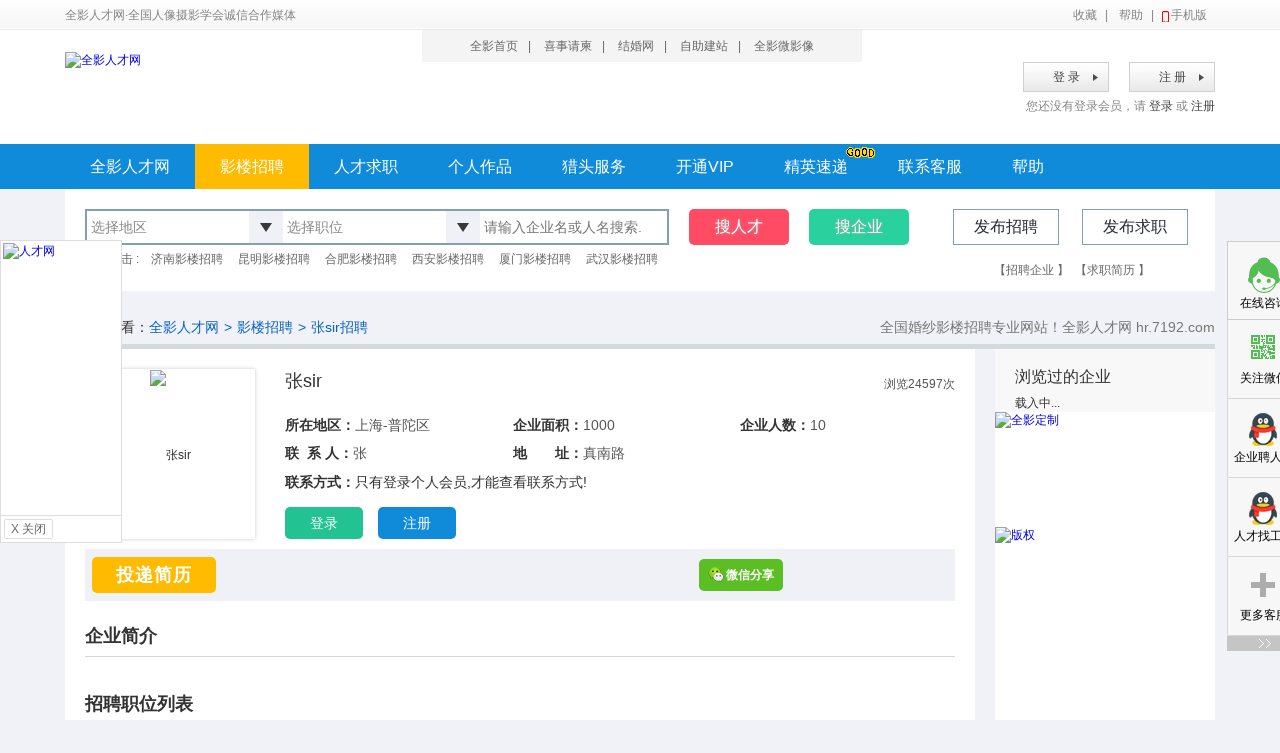

--- FILE ---
content_type: text/html;charset=gbk
request_url: https://shanghaihr.7192.com/1312384.html
body_size: 14490
content:
<!Doctype html>
<html>
<head>
	<meta http-equiv="Content-Type" content="text/html; charset=gbk" />
	<title>张sir_普陀区影楼招聘_全影人才网</title>
	<meta name="keywords"  content="普陀区影楼招聘,张sir招聘" />
	<meta name="description" content="张sir招聘,普陀区影楼招聘网是全影人才网旗下专业面向普陀区婚纱影楼、普陀区儿童影楼、普陀区婚纱摄影、普陀区张sir、普陀区摄影工作室开设的影楼招聘求职平台,查看普陀区张sir最新活动等。" />
	<link href="/static/css/main.css?v=20210807" rel="stylesheet" />
	<script src="//static.7192.com/js/jquery.min.js"></script>
	<script type="text/javascript" src="//static.7192.com/js/global.js?201312582"></script>
		<script type="text/javascript" src="//static.7192.com/js/newhr.js?t=1"></script>
		<script type="text/javascript" src="https://static.7192.com/js/lhgdialog/lhgdialog.min.js"></script>
	<link rel="stylesheet" href="//static.7192.com/css/reset.css">
	</head>
<body>
<!--https://www.7192.com/img/hrad/hr_489.jpg https://www.7192.com/zhuanti/rcwlt-->





<style>
	/* #header {
		width: 1150px; 
		margin: 0 auto;
	} */

	body {
		/* background: url('http://staticsoft.7192.com//2020/0930/20200930082421845_real.jpg') no-repeat center top;
		background-attachment: fixed; */
	}
</style>

<div id="header">
	<div class="cont_div">
		<div id="head_top">
			<h3>全影人才网·全国人像摄影学会诚信合作媒体</h3>
			<p>
				<a onclick="AddFavorite(window.location,document.title)" title="收藏">收藏</a>|
				<a href="https://www.7192.com/help" target="_blank" title="帮助">帮助</a>|
				<a id="ht_phone_icon" href="https://api.7192.com/" target="_blank">手机版
					<span id="ewm_m_area"><img rel="//eicshop.7192.com/ewm.php?url=hr.7192.com" /><cite>扫描访问手机版</cite><i></i></span>
				</a>
			</p>
		</div>
		<style type="text/css">
			.fest_img{float:right;width:110px;margin-right:10px;}
		</style>

		<div id="head_sta">
			<div id="logo">
				<a href="//hr.7192.com" title="全影人才网"><img src="//static.7192.com/css/hr/img/logo.jpg" alt="全影人才网" /></a>
				<!--<div class="fest_img"><img src="//www.7192.com/img/2016sdj.gif" width="100%"/></div>-->
			</div>
			<div id="head_sta_menus">
				<p>
					<a href="https://www.7192.com" title="全影首页" target="_blank">全影首页</a>|
					<a href="https://q.7192.com" title="喜事请柬" target="_blank">喜事请柬</a>|
					<a href="https://wed.7192.com" title="结婚网" target="_blank">结婚网</a>|
					<a href="https://web.7192.com" title="自助建站" target="_blank">自助建站</a>|
					<a href="https://mv.7192.com" title="版权登记" target="_blank">全影微影像</a>
				</p>
			</div>
			<div id="login_sta"><p class="lar" id="lararea"><a id="reg_btn" rel="nofollow" href="https://passport.7192.com/passport/register?from=hr">注 册</a><a rel="nofollow" id="log_btn" href="//passport.7192.com/?obj=hr">登 录</a></p><p class="lar"><span>您还没有登录会员，请 <a style="padding:0;margin:0;" href="//passport.7192.com">登录</a> 或 <a href="https://passport.7192.com/passport/register?from=hr" style="padding:0;margin:0;">注册</a></span></p></div>
			<!-- 该公共类函数的位置在 '/object/phpinclude/system/common/common.php';  从index.php->bootstarp.php->require_once(common) 即可找到 -->
		</div>

						<ul id="menus">
			<li><strong><a href="//hr.7192.com/" title="全影人才网" >全影人才网</a></strong></li>
			<li class="dropdowncon"><strong><a href="//hr.7192.com/yinglou/" title="影楼招聘" class="hover">影楼招聘</a></strong><br />
				<div class="dropdowncontent" style="display: none;">
					<table cellspacing="5" id="tab_zw">
						<tbody><tr>
							<th colspan="4" align="left">热招职位</th>
						</tr>
						<tr>
							<td class="red"><a href="//hr.7192.com/sheyingzongjian/" title="摄影总监/主管">摄影总监/主管</a></td>
							<td class="red"><a href="//hr.7192.com/sheyingshi/" title="摄影师">摄影师</a></td>
							<td class="red"><a href="//hr.7192.com/sheyingzhuli/" title="摄影助理">摄影助理</a></td>
							<td><a href="//hr.7192.com/huazhuangzongjian/" title="化妆总监/主管">化妆总监/主管</a></td>
						</tr>
						<tr>
							<td class="red"><a href="//hr.7192.com/huazhuangshi/" title="化妆师">化妆师</a></td>
							<td><a href="//hr.7192.com/huazhuangzhuli/" title="化妆助理">化妆助理</a></td>
							<td><a href="//hr.7192.com/lifushi/" title="礼服师">礼服师</a></td>
							<td class="red"><a href="//hr.7192.com/shumazongjian/" title="数码总监/主管">数码总监/主管</a></td>
						</tr>
						<tr>
							<td><a href="//hr.7192.com/shumashi/" title="数码师">数码师</a></td>
							<td><a href="//hr.7192.com/tiaoseshi/" title="调色师">调色师</a></td>
							<td><a href="//hr.7192.com/chuantongmeigongshi/" title="传统美工师">传统美工师</a></td>
							<td><a href="//hr.7192.com/chongyincaikuo/" title="冲印彩扩">冲印彩扩</a></td>
						</tr>
						<tr>
							<td><a href="//hr.7192.com/zongjingli/" title="总经理">总经理</a></td>
							<td><a href="//hr.7192.com/menshijingli/" title="门市/门市经理">门市/门市经理</a></td>
							<td><a href="//hr.7192.com/dianzhang/" title="店长招聘">店长</a></td>
							<td class="red"><a href="//hr.7192.com/xiuchangcehua/" title="秀场策划">秀场策划</a></td>
						</tr>
						<tr>
							<td class="red"><a href="https://hr.7192.com/peixunjiangshi/" title="培训讲师招聘">培训讲师</a></td>
							<td><a href="https://hr.7192.com/wangluomenshi/" title="网络门市招聘">网络门市</a></td>
							<td><a href="https://hr.7192.com/hunqingcehua/" title="婚庆策划招聘">婚庆策划</a></td>
							<td><a href="https://hr.7192.com/hunqingzhuchi/" title="婚庆主持招聘">婚庆主持</a></td>
						</tr>
						<tr>
							<td class="red"><a href="https://hr.7192.com/guanli/" title="儿童门市/管理招聘">儿童门市/管理</a></td>
							<td><a href="https://hr.7192.com/ertongsheyingshi/" title="儿童摄影师招聘">儿童摄影师</a></td>
							<td class="red"><a href="https://hr.7192.com/ertonghuazhuangshi/" title="儿童化妆师招聘">儿童化妆师</a></td>
							<td><a href="https://hr.7192.com/ertongyindaoshi/" title="儿童引导师招聘">儿童引导师</a></td>
						</tr>
						</tbody>
					</table>
				</div>
			</li>
			<li class="dropdowncon"><strong><a href="//hr.7192.com/rencai/" title="人才求职" >人才求职</a></strong><br />
				<div class="dropdowncontent" style="display: none;">
					<table cellspacing="5" id="tab_zw">
						<tbody><tr>
							<th colspan="7" align="left">热招地区</th>
						</tr>
						<tr>
							<td class="red"><a href="https://hr.7192.com/beijing/" title="北京影楼人才">北京市</a></td>
							<td><a href="https://hr.7192.com/tianjin/" title="天津影楼人才">天津市</a></td>
							<td class="red"><a href="https://hr.7192.com/shanghai/" title="上海影楼人才">上海市</a></td>
							<td><a href="https://hr.7192.com/chongqing/" title="重庆影楼人才">重庆市</a></td>
							<td><a href="https://hr.7192.com/guangdong/" title="广东影楼人才">广东省</a></td>
							<td><a href="https://hr.7192.com/jiangsu/" title="江苏影楼人才">江苏省</a></td>
							<td><a href="https://hr.7192.com/zhejiang/" title="浙江影楼人才">浙江省</a></td>
						</tr>
						<tr>
							<td class="red"><a href="https://hr.7192.com/shandong/" title="山东影楼人才">山东省</a></td>
							<td><a href="https://hr.7192.com/hebei/" title="河北影楼人才">河北省</a></td>
							<td><a href="https://hr.7192.com/henan/" title="河南影楼人才">河南省</a></td>
							<td class="red"><a href="https://hr.7192.com/hubei/" title="湖北影楼人才">湖北省</a></td>
							<td><a href="https://hr.7192.com/hunan/" title="湖南影楼人才">湖南省</a></td>
							<td><a href="https://hr.7192.com/anhui/" title="安徽影楼人才">安徽省</a></td>
							<td><a href="https://hr.7192.com/fujian/" title="福建影楼人才">福建省</a></td>
						</tr>
						<tr>
							<td><a href="https://hr.7192.com/jiangxi/" title="江西影楼人才">江西省</a></td>
							<td><a href="https://hr.7192.com/sichuan/" title="四川影楼人才">四川省</a></td>
							<td class="red"><a href="https://hr.7192.com/shanx/" title="山西影楼人才">山西省</a></td>
							<td><a href="https://hr.7192.com/liaoning/" title="辽宁影楼人才">辽宁省</a></td>
							<td><a href="https://hr.7192.com/neimenggu/" title="内蒙古影楼人才">内蒙古</a></td>
							<td><a href="https://hr.7192.com/shanxi/" title="陕西影楼人才">陕西省</a></td>
							<td><a href="https://hr.7192.com/yunnan/" title="云南影楼人才">云南省</a></td>
						</tr>
						<tr>
							<td class="red"><a href="https://hr.7192.com/guangxi/" title="广西影楼人才">广西省</a></td>
							<td><a href="https://hr.7192.com/guizhou/" title="贵州影楼人才">贵州省</a></td>
							<td><a href="https://hr.7192.com/heilongjiang/" title="黑龙江影楼人才">黑龙江</a></td>
							<td><a href="https://hr.7192.com/jilin/" title="吉林影楼人才">吉林省</a></td>
							<td><a href="https://hr.7192.com/gansu/" title="甘肃影楼人才">甘肃省</a></td>
							<td class="red"><a href="https://hr.7192.com/hainan/" title="海南影楼人才">海南省</a></td>
							<td><a href="https://hr.7192.com/ningxia/" title="宁夏影楼人才">宁夏</a></td>
						</tr>
						<tr>
							<td><a href="https://hr.7192.com/xinjiang/" title="新疆影楼人才">新疆</a></td>
							<td><a href="https://hr.7192.com/xizang/" title="西藏影楼人才">西藏</a></td>
							<td><a href="https://hr.7192.com/qinghai/" title="青海影楼人才">青海省</a></td>
							<td colspan="4" class="red"><a href="https://hr.7192.com/rencai/" title="更多影楼人才">更多不限地区人才...</a></td>
						</tr>
						</table>
				</div>
			</li>
			<li class="dropdowncon"><strong><a href="https://hr.7192.com/photo/" title="个人作品">个人作品</a></strong></li>
			<li class="dropdowncon"><strong><a href="https://www.7192.com/zhuanti/qy2016" title="猎头服务">猎头服务</a></strong></li>
			<li class="dropdowncon"><strong><a href="https://passport.7192.com/admin/#/joinvip" title="开通VIP"
						target="_blank">开通VIP</a></strong></li>
			<!-- <li class="dropdowncon"><strong><a href="https://www.7192.com/aboutus/mz.htm" title="付款方式"
						target="_blank">付款方式</a></strong></li> -->

			<style>
				#h_new {width: 32px;height: 16px;overflow: hidden;position: absolute;left: 50%;top: 0;margin-left: 30px;background: url('/static/img/ico_new.gif') no-repeat;}
			</style>
			<li class="dropdowncon" style="position: relative;">
				<strong><a href="//hr.7192.com/jysd/" title="精英速递">精英速递</a></strong>
				<div id="h_new"></div>
			</li>

			<li class="dropdowncon"><strong><a href="https://www.7192.com/service/rcw" title="联系客服"
						target="_blank">联系客服</a></strong><br />
				<div class="dropdowncontent" style="width: 270px; height: 146px; overflow: hidden; display: none;">
					<p>全国免费热线：<i>18263613241</i><br>
						未开通400的地区请拨打：<cite>18263613241</cite><br>
						客服QQ：<a rel="nofollow" href="https://wpa.qq.com/msgrd?v=3&amp;uin=5907192&amp;site=qq&amp;Menu=yes"
							target="_blank" class="qq_item_one">5907192</a><a href="https://www.7192.com/aboutus/sj.htm" title="开通VIP"
							class="open_vip" target="_blank">开通VIP&gt;&gt;</a><br>
						<a rel="nofollow" href="https://wpa.qq.com/msgrd?v=3&amp;uin=133887192&amp;site=qq&amp;Menu=yes"
							target="_blank" class="qq_items"></a>
						<a rel="nofollow" href="https://wpa.qq.com/msgrd?v=3&amp;uin=100997192&amp;site=qq&amp;Menu=yes"
							target="_blank" class="qq_items"></a>
						<a rel="nofollow" href="https://wpa.qq.com/msgrd?v=3&amp;uin=3094255128&amp;site=qq&amp;Menu=yes"
							target="_blank" class="qq_items"></a>
						<a rel="nofollow" href="https://wpa.qq.com/msgrd?v=3&amp;uin=3052987878&amp;site=qq&amp;Menu=yes"
							target="_blank" class="qq_items"></a>
						<a rel="nofollow" href="https://wpa.qq.com/msgrd?v=3&amp;uin=2936319216&amp;site=qq&amp;Menu=yes"
							target="_blank" class="qq_items"></a>
						<a rel="nofollow" href="https://wpa.qq.com/msgrd?v=3&amp;uin=1441255851&amp;site=qq&amp;Menu=yes"
							target="_blank" class="qq_items"></a></p>
				</div>
			</li>

			<li><strong><a href="https://www.7192.com/help" target="_blank" title="帮助">帮助</a></strong></li>
			<!-- <li><strong><a href="https://s.7192.com/" target="_blank" title="学校网">学校网</a></strong></li> -->
		</ul>
	</div>
	<script type="text/javascript">
		$(function (){
			$('#menus li.dropdowncon').hover(function(){
				$(this).addClass('dropdownon').find('.dropdowncontent').show();
			},function(){
				$(this).removeClass('dropdownon').find('.dropdowncontent').hide();
			});
			$('#ht_phone_icon').hover(function(){
				ewm_item=$('#ewm_m_area img');
				if (ewm_item.attr("src") === undefined || ewm_item.attr("src") === false){
					ewm_item.attr("src",ewm_item.attr('rel'));
				}
				$('#ewm_m_area').fadeIn();
			},function(){
				$('#ewm_m_area').hide();
			});
			$('.member,.myqy').hover(function(){
				var ei = $(this).attr('class');
				$('.'+ei+'_con').show();
			});
			$('.member_con,.myqy_con').hover(function(){},function(){$(this).hide();});

		});
	</script>
</div>

<div id="head_searchs" class="cont_div">
	<div class="cont_div">
		<div id="search_left">
						<div id="search_area">
				<form id="searchit" action="//hr.7192.com/search/common" method="post">
					<input type="hidden" name="does" id="does" />
					<input type="hidden" name="areaid" id="areaid" />
					<input type="hidden" name="typeid" id="hrtypeid" />
					<input type="text" class="pinput" id="area" readonly="readonly" value="选择地区" /><b id="anbsp">&nbsp;</b>
					<input type="text" class="pinput" id="rpos" readonly="readonly" value="选择职位" /><b id="pnbsp">&nbsp;</b>
					<input type="text" class="pinput" id="skeyword" name="keyword" value="" placeholder="请输入企业名或人名搜索." />
				</form>
			</div>
						<div id="search_btns">
				<span class="sbmt baj" onclick="document.getElementById('does').value='job';document.getElementById('searchit').submit();" title="搜企业">搜企业</span>
				<span class="sbmt bat" onclick="document.getElementById('does').value='apply';document.getElementById('searchit').submit();" title="搜人才">搜人才</span>
			</div>
			<script type="text/javascript">
				$(function(){
					var sa= null,sp=null,spshow=false;
					$('#area,#anbsp').click(function(e){e.stopPropagation();if(sp){sp.hide();} if(!document.getElementById('qy_select_area')){sa = new QY.SelectArea($('#areaid'), $('#area'),-3,10);}else{sa.hide();}});
					$('#rpos,#pnbsp').click(function(e){e.stopPropagation();if(sa){sa.hide();} if(!spshow) { sp=new QY.SelectPosition({'leftFix':-3,'topFix':10,'valueRecivier': $('#hrtypeid'),'textRecivier': $('#rpos')}); spshow=true;}else{ sp.hide();spshow=false;}});
				});
			</script>
			<style type="text/css">
				#hot_keywords{padding-top:4px;height:50px;line-height:20px;}
				#hot_keywords p{width:90%;height:40px;line-height:20px;}
			</style>
			<div id="hot_keywords">
				<span>热门点击 :</span>
				<p>
															<a href="https://hr.7192.com/yinglou/jinan" target="_blank" title="济南影楼招聘"  rel="111737">济南影楼招聘</a>										<a href="https://hr.7192.com/yinglou/kunming" target="_blank" title="昆明影楼招聘"  rel="111736">昆明影楼招聘</a>										<a href="https://hr.7192.com/yinglou/hefei" target="_blank" title="合肥影楼招聘"  rel="111735">合肥影楼招聘</a>										<a href="https://hr.7192.com/yinglou/xian" target="_blank" title="西安影楼招聘"  rel="111734">西安影楼招聘</a>										<a href="https://hr.7192.com/yinglou/xiamen" target="_blank" title="厦门影楼招聘"  rel="111733">厦门影楼招聘</a>										<a href="https://hr.7192.com/yinglou/wuhan" target="_blank" title="武汉影楼招聘"  rel="111732">武汉影楼招聘</a>														</p>
			</div>
		</div>
		<div id="search_btn">
			<div>
				<a href="javascript:checkpub('apply');" title="企业发布招聘信息">发布招聘</a>
				<a href="javascript:checkpub('job');" style="margin-left:20px;" title="个人发布求职信息">发布求职</a>
			</div>
			<p>【招聘企业 <span id="s_qy"></span>】&nbsp; 【求职简历 <span id="s_gr"></span>】</p>
		</div>
	</div>
</div><div id="container" class="cont_div">
	<div class="index_title">
		<div id="hr_postion">您正在查看：<a href="http://hr.7192.com" title="全影人才网">全影人才网</a><span>&gt;</span><a href="http://hr.7192.com/yinglou" title="影楼招聘">影楼招聘</a><span>&gt;</span><a title="张sir招聘" href="./1312384.html">张sir招聘</a></div>
		<p>全国婚纱影楼招聘专业网站！全影人才网 hr.7192.com</p>
	</div>
	<div id="hr_left">
		<div class="hr_l_item" id="info_view">
			<div id="main_infos">
				<div id="face_logo"><img src="//uc.7192.com/avatar.php?uid=1312384" alt="张sir" /></div>
				<div id="main_infos_dsp">
					<table id="view_name" cellpadding="0" cellspacing="0">
						<tr>
							<td><h1><a href="http://shanghaihr.7192.com/1312384.html" style="color:#333" title="张sir">张sir</a><span></h1></td>
							<td align="right"><p>浏览<span class="jvc">24597</span>次</p></td>
						</tr>
					</table>

					<ul style="margin-top:0px">
						<li><span>所在地区：</span>上海-普陀区</li>
						<li><span>企业面积：</span>1000</li>
						<li><span>企业人数：</span>10</li>
						<li><span>联&nbsp; 系&nbsp;人：</span>张</li>
						<li class="long_li"><span>地&nbsp; &nbsp; &nbsp; &nbsp;址：</span>真南路</li>
					</ul>
					<div id="vasa">
						<p class="contact">
							<span>联系方式：</span>只有登录个人会员,才能查看联系方式!
						</p>
						<p>
							<a href="https://passport.7192.com" title="立即登录" class="vip">登录</a>
							<a href="https://passport.7192.com/passport/register?from=hr" target="_blank" title="快速注册" class="vipz">注册</a></p>
					</div>
				</div>
			</div>
			<div class="view_btn_area_bg">
				<div class="view_btn_area_z">
					<table class="view_btn_area" cellpadding="0" cellspacing="0">
						<tr>
							<td><b style="cursor:pointer;" onclick="postapply('0','1312384');">投递简历</b></td>
							<th align="right">
								<p><span class="mhr_share">微信分享</span></p>
								<div class="m_right">
									<div class="bdsharebuttonbox"><a href="#" class="bds_qzone" data-cmd="qzone" title="分享到QQ空间"></a><a href="#" class="bds_tsina" data-cmd="tsina" title="分享到新浪微博"></a><a href="#" class="bds_tqq" data-cmd="tqq" title="分享到腾讯微博"></a><a href="#" class="bds_renren" data-cmd="renren" title="分享到人人网"></a><a href="#" class="bds_more" data-cmd="more"></a></div>
								</div>
							</th>
						</tr>
					</table>
				</div>
			</div>
			<div class="view_info_title"><h2>企业简介</h2></div>
			<div class="view_intro" style="text-indent:28px;"></div>
						
			<div class="view_info_title"><h2>招聘职位列表</h2></div>
			<table id="detail_job_list" cellpadding="0" cellspacing="0">
				<tr>
					<th class="al_one">招聘职位</th>
					<th>性别要求</th>
					<th>招聘人数</th>
					<th>薪水待遇</th>
					<th>更新日期</th>
					<th>操作</th>
				</tr>
																<tr class="trlab">
					<td class="al_one"><a href="http://hr.7192.com/ertongyindaoshi/putuoqu/233855.html">儿童引导师</a></td>
					<td class="ahref">女</td>
					<td class="ahref"> 3人</td>
					<td class="ahref">5000-6000 + 提成</td>
					<td class="ahref">2021-02-20</td>
					<td><a href="http://hr.7192.com/ertongyindaoshi/putuoqu/233855.html">查看</a></td>
				</tr>
											</table>
			<script type="text/javascript">
				$(function(){
					$('.trlab').hover(function(){
						$(this).addClass('tron');
					},function(){ $(this).removeClass('tron');});
				});
			</script>
			<div class="view_btn_area_bg">
				<div class="view_btn_area_z">
					<table class="view_btn_area" cellpadding="0" cellspacing="0">
						<tr>
							<td><b onclick="postapply('0','1312384');">投递简历</b></td>
							<th align="right">
								<p><span class="mhr_share btm">微信分享</span>|<span>浏览<i class="jvc">24597</i>次</span>|</p>
								<div class="m_right">
									<div class="bdsharebuttonbox"><a href="#" class="bds_qzone" data-cmd="qzone" title="分享到QQ空间"></a><a href="#" class="bds_tsina" data-cmd="tsina" title="分享到新浪微博"></a><a href="#" class="bds_tqq" data-cmd="tqq" title="分享到腾讯微博"></a><a href="#" class="bds_renren" data-cmd="renren" title="分享到人人网"></a><a href="#" class="bds_more" data-cmd="more"></a></div>
								</div>
							</th>
						</tr>
					</table>
				</div>
			</div>
			<div id="bot_times_in">声明：本信息由用户自由发布,全影人才网(hr.7192.com)不承担由于内容合法性和真实性引发的一切责任！</div>
		</div>
		<div id="detail_bdad_area"></div>
	</div>
	<div id="hr_right">
		<div class="hr_r_item" id="load_ck">
			<h2 class="c_r_tit">浏览过的企业</h2>
			<div id="vhvh">载入中...</div>
		</div>
		<div class="hr_r_ads"><a href="https://web.7192.com/customized.html" target="_blank" title="全影定制" rel="553"><img width="220" src="//static.7192.com/upload/ad/2022/0312/20220312162204479_real.png" height="100" border="0" alt="全影定制" /></a></div>
<div class="hr_r_ads"><a href="https://banquan.7192.com" target="_blank" title="版权" rel="596"><img width="220" src="//static.7192.com/upload/ad/2022/0312/20220312162255580_real.png" height="100" border="0" alt="版权" /></a></div>
<div class="hr_r_ads"><div style="position:relative;width:220px;height:100px;overflow:hidden" rel="597"><div style="position:relative;z-index:1;width:100%;height:100%;overflow:hidden"><video width="220" height="100" autoplay="autoplay" loop="true" preload="metadata" muted><source src="//static.7192.com/upload/ad/2019/1024/20191024084009361_real.mp4" type="video/mp4"></video></div><a href="https://ps.7192.com/" style="display:inline-block;position:absolute;top:0;right:0;bottom:0;left:0;z-index:3" target="_blank"></a></div></div>
<div class="hr_r_ads"><a href="https://yangpian.7192.com" target="_blank" title="样片" rel="561"><img width="220" src="//static.7192.com/upload/ad/2022/0312/20220312162333884_real.png" height="100" border="0" alt="样片" /></a></div>
		<div class="hr_r_item">
			<div id="all_area_infop"><p><a href="http://hr.7192.com/yinglou/beijing/" title="北京影楼招聘">北京影楼招聘</a><a href="http://hr.7192.com/yinglou/shanghai/" title="上海影楼招聘">上海影楼招聘</a><a href="http://hr.7192.com/yinglou/shandong/" title="山东影楼招聘">山东影楼招聘</a><a href="http://hr.7192.com/yinglou/hubei/" title="湖北影楼招聘">湖北影楼招聘</a><a href="http://hr.7192.com/yinglou/shanx/" title="山西影楼招聘">山西影楼招聘</a><a href="http://hr.7192.com/yinglou/guangxi/" title="广西影楼招聘">广西影楼招聘</a><a href="http://hr.7192.com/yinglou/hainan/" title="海南影楼招聘">海南影楼招聘</a><a href="http://hr.7192.com/yinglou/shenzhen/" title="深圳影楼招聘">深圳影楼招聘</a><a href="http://hr.7192.com/yinglou/chongqing/" title="重庆影楼招聘">重庆影楼招聘</a><a href="http://hr.7192.com/yinglou/dalian/" title="大连影楼招聘">大连影楼招聘</a><a href="http://hr.7192.com/yinglou/changsha/" title="长沙影楼招聘">长沙影楼招聘</a><a href="http://hr.7192.com/yinglou/fuzhou/" title="福州影楼招聘">福州影楼招聘</a><a href="http://hr.7192.com/yinglou/hangzhou/" title="杭州影楼招聘">杭州影楼招聘</a><a href="http://hr.7192.com/yinglou/zhengzhou/" title="郑州影楼招聘">郑州影楼招聘</a></p></div>
		</div>
		<div class="hr_r_item">
			<h2 class="c_r_tit">职位分类</h2>
			
		<p id="all_jobs_cate">
			<strong>摄影类</strong>
			<a href="http://hr.7192.com/sheyingshi/" title="摄影师" target="_blank">摄影师</a>
			<a href="http://hr.7192.com/sheyingzhuli/" title="摄影助理" target="_blank">摄影助理</a>
			<a href="http://hr.7192.com/sheyingzongjian/" title="摄影总监/主管" target="_blank">摄影总监/主管</a><br />
			<strong>化妆类</strong>
			<a href="http://hr.7192.com/huazhuangshi/" title="化妆师" target="_blank">化妆师</a>
			<a href="http://hr.7192.com/huazhuangzhuli/" title="化妆助理" target="_blank">化妆助理</a>
			<a href="http://hr.7192.com/huazhuangzongjian/" title="化妆总监/主管" target="_blank">化妆总监/主管</a><br />
			<strong>数码/彩扩类</strong>
			<a href="http://hr.7192.com/shumashi/" title="数码师" target="_blank">数码师</a>
			<a href="http://hr.7192.com/shumazongjian/" title="数码总监/主管" target="_blank">数码总监/主管</a>
			<a href="http://hr.7192.com/chuantongmeigongshi/" title="传统美工师" target="_blank">传统美工师</a>
			<a href="http://hr.7192.com/chongyincaikuo/" title="冲印彩扩" target="_blank">冲印彩扩</a>
			<a href="http://hr.7192.com/tiaoseshi/" title="调色师" target="_blank">调色师</a><br />
			<strong>儿童类</strong>
			<a href="http://hr.7192.com/ertongsheyingshi/" title="儿童摄影师" target="_blank">儿童摄影师</a>
			<a href="http://hr.7192.com/ertonghuazhuangshi/" title="儿童化妆师" target="_blank">儿童化妆师</a>
			<a href="http://hr.7192.com/ertongyindaoshi/" title="儿童引导师" target="_blank">儿童引导师</a>
			<a href="http://hr.7192.com/guanli/" title="儿童门市/管理" target="_blank">儿童门市/管理</a>
			<a href="http://hr.7192.com/ertongshuma/" title="儿童数码/美工" target="_blank">儿童数码/美工</a><br />
			<strong>门市/管理/策划类</strong>
			<a href="http://hr.7192.com/menshijingli/" title="门市/门市经理" target="_blank">门市/门市经理</a>
			<a href="http://hr.7192.com/wangluomenshi/" title="网络门市" target="_blank">网络门市</a>
			<a href="http://hr.7192.com/dianzhang/" title="店长" target="_blank">店长</a>
			<a href="http://hr.7192.com/wangluoyingxiao/" title="网络营销" target="_blank">网络营销</a>
			<a href="http://hr.7192.com/zongjingli/" title="总经理" target="_blank">总经理</a>
			<a href="http://hr.7192.com/peixunjiangshi/" title="培训讲师" target="_blank">培训讲师</a>
			<a href="http://hr.7192.com/xiuchangcehua/" title="秀场策划" target="_blank">秀场策划</a>
			<a href="http://hr.7192.com/lifushi/" title="礼服师" target="_blank">礼服师</a><br />
			<strong>影视/婚庆类</strong>
			<a href="http://hr.7192.com/hunqingcehua/" title="婚庆策划" target="_blank">婚庆策划</a>
			<a href="http://hr.7192.com/hunqingzhuchi/" title="婚庆主持" target="_blank">婚庆主持</a>
			<a href="http://hr.7192.com/shexiangshi/" title="摄像师" target="_blank">摄像师</a>
			<a href="http://hr.7192.com/shexiangzhuli/" title="摄像助理" target="_blank">摄像助理</a>
			<a href="http://hr.7192.com/mote/" title="模特" target="_blank">模特</a>
			<a href="http://hr.7192.com/houqi/" title="影视后期" target="_blank">影视后期</a>
			<a href="http://hr.7192.com/fuzhuang/" title="灯光道具" target="_blank">灯光道具</a>
			<a href="http://hr.7192.com/donghua/" title="微电影制作" target="_blank">微电影制作</a>
		</p>		</div>
	</div>
</div>
<script type="text/javascript">
	function vjs(html){ $('#vasa').html(html.replace('<a href="https://passport.7192.com(\'hr\');"','</p><p><a href="https://passport.7192.com(\'hr\');"'));}
	function showjvh(data){
		var items = [];
		if(!data.length){
			$('#load_ck').hide();
		}
		var num=0;
		$.each(data,function(i, o){
			if (num<5){
				items.push('<li><p><a class="vhtit'+(o.v==1?' vip_icon':'')+'" href="'+o.l+'" target="_blank" title="'+o.n+'">'+o.n+'</a><br />招聘：'+o.p+'</p></li>');
			}
			num++;
		});
		$('#vhvh').html('<ul>'+items.join('')+'</ul>');
	}

	function refreshmt(o){
		var e=(o=='1')?$('#this_mb_img'):$(o);
		var imgsrc=e.attr('src');
		if (imgsrc.indexOf('?')){
			imgsrc=imgsrc.split('?');
			imgsrc=imgsrc[0];
		}
		imgsrc+='?t='+Math.random();
		e.attr('src',imgsrc);
	}
</script>
<script type="text/javascript" src="//hr.7192.com/ajax/vus/id/1312384"></script>
<script type="text/javascript" src="//hr.7192.com/ajax/vhj/"></script>
<h2 id="qy_bottom" class="cont_div">
	全影人才网 hr.7192.com 全国婚纱影楼行业专业人才网站,
	专业提供全国婚纱影楼招聘,儿童影楼招聘,摄影师、化妆师、数码后期等人才求职信息,
	婚纱摄影、儿童摄影各类影楼综合招聘网站！
</h2>
<div id="footer" class="cont_div">
	<div class="p5">
		<a href="https://www.7192.com" title="全影网">全影网</a> |
		<a href="https://www.7192.com" title="全国影楼网">全国影楼网</a> |
		<a href="https://hr.7192.com" title="全影人才网">全影人才网</a> |
		<a href="https://wed.7192.com" title="全影结婚网">全影结婚网</a> |
		<a href="https://web.7192.com" title="全影建站">全影建站</a> |
		<a href="https://labs.7192.com" title="实验室">实验室</a> |
		<a href="https://www.7192.com/sitemap.html" title="网站地图">网站地图</a> |
		<a href="https://www.7192.com/adv/intro" title="关于我们">关于我们</a> |
		<a href="https://www.7192.com/aboutus/" title="联系客服">联系客服</a>
	</div>
	<table width="100%" cellspacing="0" cellpadding="0" border="0">
		<tr>
			<td width="270" align="center">
				<div style="float:left"><img alt="图片" src="//staticimg.7192.com/img/hr_graylogo.png" /></div>
				<div style="float:left;margin-top:20px;margin-left:10px"></div>
			</td>
			<td align="center">
				<div class="bttom_right">
					<!-- 客服QQ:5907192
					<a target="_blank" href="https://wpa.qq.com/msgrd?v=3&amp;uin=5907192&amp;site=qq&amp;Menu=yes" rel="nofollow">点击咨询</a>
					客服热线：18263613241 咨询热线：18263613241</br> -->
					版权所有：山东全影网络科技股份有限公司 传真:0536-8337192 邮箱：7192@7192.com</br>
					备案号:鲁ICP备11005988号 公安部备案号:37070502000013 增值电信业务经营许可证：鲁B2-20160103 <br/>
					Copyright &copy; 2026 7192.com 版权所有 不得转载
				</div>
			</td>
			<td width="200" align="center"><img src="//static.7192.com/css/hr/img/foot_right_logo.gif" /></td>
		</tr>
	</table>
</div>
<style type="text/css">
	#web_kf_ewm{width:73px;height:238px;position:fixed !important;position:absolute;top:240px;top:expression((offsetParent || window).scrollTop+250);z-index:9999999;background:url('/img/hr_kf_ewm_design.gif') no-repeat top right #fff;padding-top:1px}
	.web_dl_ad{right:10px;}
	.web_dl_ad_fl{right:50%;margin-right:-660px}
	#web_kf_ewm a{display:block;width:100%;height:31px;overflow:hidden;padding-top:48px;text-align:center;line-height:20px;color:#000;cursor:pointer;background:url('/img/hr_kf_ewm_design.gif') no-repeat 100px;}
	#web_kf_ewm a#hr_wr_kf:hover{color:#fff;background-position:0 -249px;text-decoration:none;}
	#web_kf_ewm a#hr_wr_ewm:hover{color:#fff;background-position:0 -329px;text-decoration:none}
	#web_kf_ewm a#hr_wr_qq:hover{color:#fff;background-position:0 -407px;text-decoration:none}
	#hr_wr_ewm_area{width:157px;height:157px;position:absolute;right:85px;top:0;background:url('/img/www7192com.jpg') no-repeat center center #fff;border:1px solid #D3D3D3;display:none;}
	#hr_wr_ewm_area i,#hr_wr_ewm_area span{display:inline-block;position:absolute;right:0;top:110px;margin-right:-14px;width:0;height:0px;overflow:hidden;border:7px solid #ddd;border-color:transparent transparent transparent #D3D3D3;_border:none;}
	#hr_wr_ewm_area i{border-left-color:#fff;margin-right:-12px}
	#web_kf_ewm a#hide_bar{height:15px;padding:0;line-height:15px;background:url('/img/hbar.jpg');}
	#web_kf_ewm a#hide_bar:hover{background-position:0 15px;}
	#web_kf_ewm_mini{width:15px;height:62px;background:url("/img/mini_msg.gif") no-repeat 4px 15px #52BD52;position:fixed !important;position:absolute;top:240px;top:expression((offsetParent || window).scrollTop+250);z-index:9999999;right:0px;line-height:14px;color:#fff;text-align:center;padding:38px 5px 0 5px;cursor:pointer;display:none}
</style>

<!--Eric 2014/3/30 Start-->
<style type="text/css">
	.ad_close { display:inline-block;cursor:pointer;height:16px;line-height:16px;font-size:12px;color:#666;text-decoration:none;padding:1px 6px;border:1px solid #ddd;border-radius:2px;-webkit-border-radius:2px;margin:3px}
	.couple_ad {width:120px;min-height:0;overflow:hidden;background-color:#fff;border:1px solid #ddd;z-index:10001;position:fixed !important;position:absolute;top:240px;top:expression((offsetParent || window).scrollTop+250);}
	#ad_hr_right{left:10px;}
	#ad_right{right:10px;}
	.ad_main_area{width:116px;height:270px;padding:2px;overflow:hidden;margin:0 auto;border-bottom:1px solid #ddd;position:relative;left:0;top:0}
	.ad_main_area embed{position:relative;left:0;top:0}
	.ad_main_area img{max-width:100%;overflow:hidden;}
</style>
<script type="text/javascript">
	function close_couple_ad(id){
		$('#'+id).hide();
		Cookie.set('ad_'+id, 'close');
	}
	var ar = Cookie.get('ad_ad_hr_right');
	</script>
<!--Eric 2014/3/30 End-->
<style type="text/css">
	#web_kf_ewm {
		width: 73px;
		height: 410px;
		position: fixed !important;
		position: absolute;
		top: 240px;
		top: expression((offsetParent || window).scrollTop+250);
		z-index: 9999999;
		background: url('/img/hr_kf_ewm_design_new2018.gif') no-repeat top 79px right 0;
		padding-top: 1px
	}
	.web_dl_ad {
		right: 10px;
	}
	.web_dl_ad_fl {
		right: 50%;
		margin-right: -660px
	}
	#web_kf_ewm a {
		display: block;
		width: 100%;
		height: 31px;
		overflow: hidden;
		padding-top: 48px;
		text-align: center;
		line-height: 20px;
		color: #000;
		cursor: pointer;
		background: url('/img/hr_kf_ewm_design_new2018.gif') no-repeat 100px;
	}
	#web_kf_ewm a#hr_wr_ewm {
		background-position: 0 -80px;
		text-decoration: none
	}
	#web_kf_ewm a#hr_wr_rcw {
		background-position: 0 -159px;
		text-decoration: none;
	}
	#web_kf_ewm a#hr_wr_kf {
		background-position: 0 -1px;
		text-decoration: none;
	}
	#web_kf_ewm a#hr_wr_kf:hover {
		color: #fff;
		background-position: 0 -406px;
		text-decoration: none;
	}
	#web_kf_ewm a#hr_wr_ewm:hover {
		color: #fff;
		background-position: 0 -486px;
		text-decoration: none
	}
	#web_kf_ewm a#hr_wr_dh:hover {
		color: #fff;
		background-position: 0 -646px;
		text-decoration: none;
	}
	#web_kf_ewm a#hr_wr_rcw:hover {
		color: #fff;
		background-position: 0 -562px;
		text-decoration: none
	}
	#web_kf_ewm a#hr_wr_lt:hover {
		color: #fff;
		background-position: 0 -644px;
		text-decoration: none;
	}
	#web_kf_ewm a#hr_wr_qq:hover {
		color: #fff;
		background-position: 0 -730px;
		text-decoration: none
	}
	.sdhui_au {
		width: 244px;
		height: 260px;
		padding-top: 7px;
		position: absolute;
		top: 160px;
		left: -244px;
		background: url('/img/sdhui_au.png');
		display: none;
		z-index: 999;
	}
	#web_kf_ewm a#hr_wr_dh:hover .sdhui_au {
		display: block;
	}
	.sdhui_au p {
		color: #fff;
		line-height: 25px;
		text-align: left;
		text-indent: 80px;
	}
	#sabd_ajh {
		width: 115px;
		height: 25px;
		margin-top: 24px;
		margin-left: -97px;
		border: none;
		outline: medium;
		font-size: 13px;
		text-indent: 5px;
	}
	.sabd_aao {
		width: 89px;
		height: 27px;
		display: inline-block;
		position: absolute;
		top: 80px;
		float: right;
	}
	.new_kf {
		border: 1px solid #ccc;
		width: 71px!important;
		height: 26px!important;
		padding-top: 51px!important;
		overflow: hidden;
		background: url('/img/kf_ico.png') no-repeat center top 15px #f7f7f7!important;
	}
	.new_kf:hover {
		background: url('/img/kf_ico_bg.png') no-repeat center top 15px #52bd52!important;
		color: #fff!important
	}
	#web_kf_ewm a#hr_wr_qq {
		background-position: 0 -317px;
		text-decoration: none;
	}
</style>
<div id="web_kf_ewm" class="web_dl_ad_fl">
	<a onclick="ewm_kf_RW('http://chat.7192.com?secret_key=bf884021a13401a16fdc721be2690c0a',480,600)" class="new_kf">在线咨询</a>
	<a title="关注微信" id="hr_wr_ewm">关注微信</a>
	<!-- <a title="免费电话" id="hr_wr_dh">免费电话
		<div class="sdhui_au">
			<p style="font-size:20px;">18263613241</p>
			<p style="font-size:20px;text-indent:83px;">18263613241</p>
			<input type="text" id="sabd_ajh" />
			<span class="sabd_aao" onclick="sabd_aao()"></span>
		</div>
	</a> -->
	<a href="https://www.7192.com/service/rcw#rcw" id="hr_wr_rcw">企业聘人才</a>
	<a href="https://www.7192.com/service/rcw#lt" id="hr_wr_lt">人才找工作</a>
	<!--ewm_kf_RW('https://chat.looyu.com/chat/chat/p.do?c=37981&f=123277&n=qycn11',700,520)
	<a onclick="ewm_kf_RW('//chat.7192.com?secret_key=bf884021a13401a16fdc721be2690c0a',550,950)" title="点击联系全影网客服" id="hr_wr_kf">在线客服</a>-->
	<a href="https://www.7192.com/service/rcw" title="更多客服" target="_blank" id="hr_wr_qq">更多客服</a>
	<div id="hr_wr_ewm_area">
		<span></span>
		<i></i>
	</div>
	<a onclick="hideLogo()" id="hide_bar"></a>
</div>
<div id="web_kf_ewm_mini" onclick="setLogo()">联系客服</div>

<script type="text/javascript">
	function ewm_kf_RW(url,w,h){
		var c = function(w,h){
			return {'l':parseInt((window.screen.width-w)/2,10),'t':parseInt((window.screen.height-h)/2,10)};};
		var p = c(w,h);
		var ow = window.open(url,'subwin','height='+h+',width='+w+',top='+p.t+',left='+p.l+',toolbar=no,menubar=no,scrollbars=yes,location=no,resizable=yes,status=no,z-look=yes');
		if(window['subwin']) {
			window['subwin'].resizeTo(w,h);
		}
		ow.focus();
	}

	function sabd_aao(){
		var t = $('#sabd_ajh').val();
		if (t == ''){
			alert('请填写电话号码！');
			return false;
		}
		var isMobile=/^(?:13\d|15\d)\d{5}(\d{3}|\*{3})$/;
		var isPhone=/^((0\d{2,3})-)?(\d{7,8})(-(\d{3,}))?$/;
		if (!isMobile.test(t) && !isPhone.test(t)){
			alert('请填写正确的电话号码！');
			return false;
		}
		$.ajax({
			'url':'/ajax/ttel',
			'type':'post',
			'data':{tel:t},
			'success':function(d){
				if (d=='ok'){
					alert('提交成功，客服人员会马上联系您');
				}
			}
		});
	}
	$(document).ready(function(){
		$('#hr_wr_ewm').hover(function(){
			$('#hr_wr_ewm_area').show();
		},function(){
			$('#hr_wr_ewm_area').hide();
		});
		$('#web_right_ad_btn').click(function(){
			$('#web_right_ad').hide();
			$('#web_right_ad_min').show();
			Cookie.set('ck_ad','zero',3600);
		});
		$('#web_right_ad_min').click(function(){
			$('#web_right_ad_min').hide();
			$('#web_right_ad').show();
			Cookie.set('ck_ad','show',3600);
		});
		var ck_ad=Cookie.get('ck_ad');
		if (ck_ad=='zero'){
			$('#web_right_ad_min').show();
		}else{
			$('#web_right_ad').show();
		}
		function show_ewm(){
			var ww=$(window).width();
			if (ww<1180){
				document.getElementById('web_kf_ewm').className='web_dl_ad';
			}else{
				document.getElementById('web_kf_ewm').className='web_dl_ad_fl';
			}
		}
		show_ewm();
		window.onresize=function() {
			show_ewm();
		};
	});
	function setLogo(e){
		$('#web_kf_ewm_mini').hide('slow');
		$('#web_kf_ewm').animate({'right':'50%','opacity':'1'},'3000',function(){
			$(this).show();
		});
	}

	function hideLogo(e){
		$('#web_kf_ewm_mini').show('slow');
		$('#web_kf_ewm').animate({'right':'-100%','opacity':'0'},'3000',function(){
			$(this).hide();
		});
	}
</script>
<style type="text/css">
	#ascc ul{min-height:0;overflow:hidden;padding:5px 0 0 15px}
	#ascc ul li{width:44%;margin-right:5%;height:45px;overflow:hidden;float:left;border-bottom:1px dotted #ccc;line-height:45px;}
	#ascc ul li a{color:#2E2E2E;cursor:pointer;}
	#ascc ul li a:hover{color:#36f;}
</style>
<div id="QyLtips">
	<div id="QyLtipsCon">
		<div id="QyLft"></div>
		<div id="QyTdlt"><script type="text/javascript" src="/data/coms.js"></script></div>
		<!--<div id="QYTdbtn"><a href="https://www.7192.com/aboutus/lt.php" target="_blank">我要获得推荐&gt;&gt;</a></div>-->
		<!--<div id="QyTstip">小助手:<span id="Qyatips"></span></div>-->
	</div>
</div>
<div id="Vrecmd">载入中...</div>
<div id="QyAssistant">
	<div id="QyAsisstant_content">
		<div id="astitle" style="display:none;">
			<h3>
				<span class="min" title="最小化">×</span>
				<a id="astit">小秘书</a>
			</h3>
		</div>
		<div class="carea" id="qysc1"><div id="asac" class="qyasc">载入中....</div></div>
		<div class="carea" id="qysc2"><div id="asbc" class="qyasc">载入中....</div></div>
		<div class="carea" id="qysc3">
			<div id="ascc" class="qyasc">
				<ul>
					<li><a onclick="new Guide('register')" rel="nofollow">· 如何注册会员?</a></li>
					<li><a onclick="new Guide('search')" rel="nofollow">· 如何快速搜索?</a></li>
					<li><a onclick="new Guide('job')" rel="nofollow">· 如何发布招聘?</a></li>
					<li><a onclick="new Guide('apply')" rel="nofollow">· 如何发布求职?</a></li>
					<li><a href="https://www.7192.com/help/green/newid/84" target="_blank">· 如何上传作品?</a></li>
					<li><a onclick="new Guide('vip')" rel="nofollow">· 如何开通VIP会员?</a></li>
				</ul>
			</div>
		</div>
	</div>
	<div id="QyAsisstant_menu">
		<span class="close">&nbsp;</span>
		<span class="atab" id="asa" rel="qysc1">小秘书</span>
		<span class="atab" id="asb" rel="qysc2">系统消息</span>
		<span class="atab" id="asc" rel="qysc3">帮助信息</span>
	</div>
</div>
<script type="text/javascript">
	$(document).ready(function(){
		var w = $(window).width();
		var pos = $('#head_top').position();
		$(window).resize(function(){
			w = $(window).width();
			pos = $('#head_top').position();
			/*if(w-300<500){
                $('#QyTstip').hide();
            }*/
			$('#QyLtipsCon').css({left:'0','width':(w-300)+'px'});
			$('#QyTdlt').css('marginLeft',(pos.left-6)+'px');
		});
		$('#QyLtipsCon').css({'width':(w-300)+'px'});
		$('#QyLtips').show();
		//$('#astcont').load('/assistant/gettips/a/b');
		$('#QyTdlt').css('marginLeft',(pos.left-6)+'px');
		$("#QyTdlt").Scroll({line:1,speed:700,timer:5000});
		$.getJSON('/ajax/getas/r/'+Math.random(),function(data){
			for(var n in data){
				(function(n,d){
					$('#'+n).html(d['name']).attr('unl','yes');
					$('#'+n).click(function(){
						var html = $(this).attr('unl');
						if(html){
							$('#'+n+'c').load('/assistant/'+d['callback']+'/a/b/');
							$(this).removeAttr('unl');
						}
					});
				})(n,data[n]);
			}
			$('#QyAssistant').show();
		});
		var assistant = $('#QyAsisstant_menu span.atab');
		var assstatus = true,acs = $('.carea'),astit = $('#astitle'),vip = $('#Vrecmd');
		vip.load('/assistant/getrecommend/a/b/?'+Math.random(), function(){
			vip.show();
			$("#Vrecmd").Scroll({line:1,speed:500,timer:3500}); });
		assistant.click(function(e){
			console.log(2322)
			if(assstatus){
				$('#astit').html($(this).html());
				acs.hide();
				astit.show();
				assistant.removeClass('on');
				$(this).addClass('on');
				$('#'+$(this).attr('rel')).show();
				vip.hide();
			}
		});
		$('#QyAsisstant_menu .close').click(function(e){
			acs.hide();
			astit.hide();
			assistant.removeClass('on');
			if(assstatus){
				$('#QyAssistant').animate({ width: '-=285'}, 'slow', function() {
					acs.hide();
					astit.hide();
					vip.hide();
					assstatus = false;
				});
				$('#QyLtips').animate({left:'-'+(w-290)+'px'},800,function(){
					$(this).hide();
				});
			}else{
				$('#QyAssistant').animate({ width: '+=285'}, 'slow', function() { vip.show();assstatus = true;});
				var o = $('#QyLtips');
				o.css('left','-'+o.width()+'px').show();
				o.animate({left:'0px'},800);
			}
		});
		$('#QyAssistant').click(function(e){ e.stopPropagation(e);});
		$('span.min').click(function(e){
			assistant.removeClass('on');
			acs.hide();
			astit.hide();
			vip.show();
		});
		$(document).click(function(e){
			assistant.removeClass('on');
			acs.hide();
			astit.hide();
			if(assstatus){
				vip.show();
			}
		});
				});
</script>
<div id="guide_con" style="display:none;"><div id="guide_con_con">
	<div id="guide_close" style="z-index: 9999;">×</div>
	<div id="guide_content"></div>
	<div id="btnarea" style="z-index: 9999;"><button id="pre">&nbsp;</button> <button id="nxt">&nbsp;</button></div>
</div></div>


<!--asdf-->
<script>window._bd_share_config={"common":{"bdSnsKey":{},"bdText":"","bdMini":"2","bdMiniList":false,"bdPic":"","bdStyle":"0","bdSize":"24"},"share":{}};with(document)0[(getElementsByTagName('head')[0]||body).appendChild(createElement('script')).src='//static.7192.com/static/api/js/share.js?v=89860593.js?cdnversion=x'+~(-new Date()/36e5)];</script>
<script type="text/javascript">
	$(function(){
		$('span.mhr_share').hover(function(){
			$(this).html('微信分享<b class="mhr_share_area"><img src="//eicshop.7192.com/ewm.php?url=m.7192.com%2Fuid%2F1312384.html" alt="扫描二维码，访问手机版" /><em>简单一步，分享给朋友：<br/>1、 扫描二维码<br/>2、 把链接分享到朋友圈</em></b>');
		},function(){
			$(this).html('微信分享');
		})
	});
</script>

<!--
<script type="text/javascript" src="https://hr.7192.com/ajax/ls/t/newhr?_=1768987543"></script> -->
<script type="text/javascript" src="//hr.7192.com/ajax/stats/"></script>
<!-- Baidu Button BEGIN -->

<!--
<style type="text/css">
#quan_area{position: fixed;top: 20%;left: 50%;margin-left: -357px;width:714px;height:489px;overflow:hidden;background:url('https://passport.7192.com/img/future.png') no-repeat center center;display:none;z-index:99999999}
#quan_close{width:70px;height:70px;overflow:hidden;float:right;display:block;cursor:pointer;}
#ajax_quan{width:240px;height:70px;overflow:hidden;display:inline-block;position:relative;top:270px;left:233px;cursor:pointer;}
</style>
<div id="quan_area">
	<div id="quan_close" onclick="close_quan();"></div>
	<a id="ajax_quan" href="https://www.7192.com/aboutus/" target="_blank" title="点击联系客服"></a>
</div>
<script type="text/javascript">
	/*$(function(){
		var al = Cookie.get('ad_future');
		if(!al)$('#quan_area').show();
	})*/
	function close_quan(){
		$('#quan_area').hide();
		Cookie.set('ad_future', 'close',86400);
	}
	function show_quan(){
		//$('#quan_area').show();
	}

</script>
-->



<!--
<script type='text/javascript' color='0,0,0' zIndex='-1' opacity='0.5' count='99' src='//staticimg.7192.com/js/canvas_nest.js'></script> -->


<style type="text/css">
	#mask{display:none;position:fixed;top:0;left:0;width:100%;height:100%;background-color:rgba(0,0,0,.8);z-index:999999}
	#ad_huiyi{position:fixed;top:20%;left:50%;margin-left:-400px;width:800px;height:463px;background:url('//www.7192.com/img/big_bg.png') no-repeat center;background-size:100% auto;z-index:99999999}
	.closead{display:block;float:right;width:100px;height:100px;float:right;cursor:pointer}
</style>
<!--<div id="ad_huiyi" style="display:none">
	<span class="closead" onclick="close_huiyi_ad('ad_huiyi')"></span>
</div>
<div id="mask"></div>-->
<script type="text/javascript">
	function close_huiyi_ad(id){
		$('#mask').hide();
		$('#'+id).hide();
		Cookie.set('ad_'+id, 'close',86400);
	}
	var al = Cookie.get('ad_ad_huiyi');
	if(!al){
		$('#mask').show();
		$('#ad_huiyi').show();
	}
</script>

<script type="text/javascript">
	$(function(){
		var ua = navigator.userAgent;
		var ipad = ua.match(/(iPad).*OS\s([\d_]+)/),
				isIphone = !ipad && ua.match(/(iPhone\sOS)\s([\d_]+)/),
				isAndroid = ua.match(/(Android)\s+([\d.]+)/),
				isMobile = isIphone || isAndroid;
		if(isMobile) {
			console.log('移动端访问！');
			$('#backToMobile').show();
			console.log('移动端访问！');
		}
	});
</script>
<style type="text/css">
	#backToMobile{display:none;width:300px;height:80px;text-align:center;line-height:80px;background-color:#369CDE;color:#fff;position:fixed;left:50%;margin-left:-150px;bottom:50px;border-radius:40px;font-size:36px;z-index:9999}
</style>
<a href="https://m.7192.com" id="backToMobile">返回移动端</a>
</div>

<div id="ad_left" class="couple_ad"> 
	<div class="ad_main_area" style="height:270px">

										<!-- <a href="//hr.7192.com/rencai/">
						<img src="https://staticimg.7192.com/upload/ad/2025/0301/20250301170723540_u.png" width="116"/>
					</a> -->
				<a href="https://hr.7192.com/rencai/" target="_blank" title="人才网" rel="746"><img width="116" src="https://staticimg.7192.com/upload/ad/2025/0301/20250301170723540_u.png" height="270" border="0" alt="人才网" /></a>					
		<!-- 2019114号修改 -->
		<!-- <a href="//www.7192.com/service/rcw"><img src="//www.7192.com/img/lohgu.jpg" width="116"/></a>-->

		<!-- <a href="https://www.7192.com/zhuanti/201807/price.html" target="_blank" title="www左侧对联广告">
			<img width="116" src="https://static.7192.com/upload/ad/2018/0627/100835828.jpg" height="270" border="0" alt="www左侧对联广告">
		</a> -->
	</div>
	<a class="ad_close" onclick="close_couple_ad('ad_left');">X 关闭</a>
</div>

<!-- 百度自动推送 -->
<script>
	(function(){
		var bp = document.createElement('script');
		var curProtocol = window.location.protocol.split(':')[0];
		if (curProtocol === 'https') {
			bp.src = 'https://zz.bdstatic.com/linksubmit/push.js';
		}else {
			bp.src = 'https://static.7192.com/static/api/js/share/push.js';
		}
		var s = document.getElementsByTagName("script")[0];
		s.parentNode.insertBefore(bp, s);
	})();
</script>
<link rel="stylesheet" href="https://cdn.staticfile.org/animate.css/3.7.2/animate.min.css">s
<style>
	#footer {
		/*margin-bottom: 150px;*/
	}
	#rcw201911{
		position: fixed;
		bottom: 35px;
		z-index: 999;
		width: 1657px;
		visibility: visible;
		animation-delay: 0.5s;
		animation-name: fadeInLeft;
	}
	#rcw201911 #rcw201911gg{
		background:url('//staticsoft.7192.com/www/static/img/rcw112019/gg111.gif') no-repeat center;
		background-size: contain;
		width: 1510px;
		height: 79px;
		float: left;
		z-index: 98;
	}
	#rcw201911 span{
		display: inline-block;
		width: 25px;
		height: 25px;
		line-height: 25px;
		border: 1px solid #fff;
		color: #fff;
		position: relative;
		z-index: 99;
		font-size: 30px;
		text-align: center;
		border-radius: 50px;
		font-weight: 100;
		top: 7px;
		right: 35px;
	}
	#rcw201911 #rcw201911gb{
		display: inline-block;
		width:80px;
		height: 80px;
		background: url('//staticsoft.7192.com/www/static/img/rcw112019/gggb.png') no-repeat center;
		background-size: cover;
		float: right;
	}
	@media (max-width: 1900px){
		#rcw201911{
			width: 1457px;
		}
		#rcw201911 #rcw201911gg{
			width: 1270px;
			height: 69px;
		}
	}
	@media (max-width: 1650px){
		#rcw201911{
			width: 1307px;
		}
		#rcw201911 #rcw201911gg{
			width: 1070px;
			height: 57px;
		}
	}
	@media (max-width: 1550px){
		#rcw201911{
			width: 1257px;
		}
		#rcw201911 #rcw201911gg{
			width: 1150px;
			height: 60px;
		}
	}
	@media (max-width: 1500px){
		#rcw201911{
			width: 1157px;
			
		}
		#rcw201911 #rcw201911gg{
			width: 1150px;
			height: 60px;
			top: 28px;
			position: relative;
		}
		#rcw201911 #rcw201911gb {
			width: 75px;
			height: 75px;
		}
		#rcw201911 span{
			float:right;
			top: -26px;
			right: 15px;

		}
	}
	@media (max-width: 1400px){
		#rcw201911{
			width: 1057px;
		}
		#rcw201911 #rcw201911gg{
			width: 923px;
			height: 49px;
			top: 0px;
			position: relative;
		}
		#rcw201911 #rcw201911gb {
			width: 69px;
			height: 69px;
		}
		#rcw201911 span{
			float: none;
			top: 8px;
			right: 33px;

		}
	}
	@media (max-width: 1300px){
		#rcw201911{
			width: 857px;
		}
		#rcw201911 #rcw201911gg{
			width: 775px;
			height: 41px;
		}
		#rcw201911 #rcw201911gb {
			width: 58px;
			height: 41px;
		}
	}
	#hidercw201911{
		width: 150px;
		height: 150px;
		background: url("//staticsoft.7192.com/www/static/img/rcw112019/rcw2019111.png") no-repeat center;
		background-size: cover;
		display: none;
		position: fixed;
		bottom: 35px;
		z-index: 99;
	}
</style>
<!-- <div id="hidercw201911" onclick="rcw201911show()">

</div>
<div id="rcw201911" class="animated fadeInLeft">
	<a id="rcw201911gg" href="https://www.7192.com/zhuanti/zhaopinjie"></a>
	<span onclick="rcw201911gb()">×</span>
	<a id="rcw201911gb" href="javascript:void(0)" onclick="rcw201911gb()"></a>
</div> -->
<script>
    function rcw201911gb(){
        $('#rcw201911').hide();
        $('#hidercw201911').show();
    }
    function rcw201911show(){
        $('#rcw201911').show();
        $('#hidercw201911').hide();
    }
</script>
<!-- 2020/12/26 广告弹窗 -->
<style type="text/css">
#wuahc{width:100%;height:100%;position:fixed;top:0;left:0px;right:0px;bottom:0px;z-index:99999999;display:none;}
#rcwqjk{width:690px;height:467px;position:absolute;top:15%;left:50%;margin-left:-345px;z-index:99}
.wuncnk{width:100%;height:100%;background-color:rgba(0,0,0,0.5);position:absolute;top:0;left:0px;right:0px;bottom:0px;z-index:9}
.wuaoc{width:40px;height:40px;position:absolute;top:70px;left:50%;margin-left:350px;z-index:99;cursor:pointer;}
.wuaed{width:37px;height:39px;position:absolute;top:415px;left:50%;margin-left:50px;z-index:99;animation: scaleDrew 1s ease-in-out infinite;}
.wankxn{width: 253px;height: 67px;position: absolute;top: 400px;left: 50%;margin-left: -127px;z-index: 9999;cursor:pointer;}
@keyframes scaleDrew {
/* 定义关键帧、scaleDrew是需要绑定到选择器的关键帧名称 */
    0% {
      transform: scale(1);
    }
    25% {
      transform: scale(1.2);
    }
    50% {
      transform: scale(1);
    }
    75% { 
      transform: scale(1.2);
    }
  }
  .asjcc{width:200px;height:183px;overflow:hidden;background-image:url('//staticimg.7192.com/static/img/data/yuahn1.png');background-size:200px 183px;background-position:0;background-repeat:no-repeat;position:fixed;left:10px;bottom:10%;z-index:999;cursor:pointer;display:none;}
  .dnuab{width:122px;height:34px;margin:0 auto;margin-top:142px;}
</style>
<div id="wuahc">
	<div id="rcwqjk">
		<img src="//staticimg.7192.com/static/img/qjapp/dhuanm1.png" width="100%" height="" alt="" />
		<div class="wuaoc" onclick="wuaoc()"><img src="//staticimg.7192.com/static/img/qjapp/dhuanm3.png" width="100%" height="" alt="" /></div>
		<div class="wuaed"><img src="//staticimg.7192.com/static/img/qjapp/dhuanm2.png" width="100%" height="" alt="" /></div>
		<div class="wankxn" onclick="window.open('https://www.7192.com/zhuanti/zhaopinjie')"></div>
		<!-- ewm_kf_RW('http://chat.7192.com?secret_key=bf884021a13401a16fdc721be2690c0a',480,600) -->
	</div>
	<div class="wuncnk" onclick="wuaoc()"></div>
</div>
<div class="asjcc" onclick="asjcc()">
	<div class="dnuab"><img src="//staticimg.7192.com/static/img/data/yuahn1.gif" width="100%" height="" alt="" /></div>
</div>
<script type="text/javascript"> 
	function wuaoc(){
		$('#wuahc').hide();
		$('.asjcc').show();
		//Cookie.set('wuahc', 'close',600);
	}
	//var ar = Cookie.get('wuahc');
	//if(!ar) myEvent.add(window,'load', wuahc_right);
	function wuahc_right(){
		console.log(1111);
		$('#wuahc').show();
		$('.asjcc').hide();
	}
	function asjcc(){
		$('#wuahc').show();
		$('.asjcc').hide();
	}
</script>

</body>
</html>

--- FILE ---
content_type: text/javascript;charset=UTF-8
request_url: https://hr.7192.com/ajax/stats/
body_size: 64
content:
updateStat({"qy":197356,"gr":980800,"zw":413936,"all":1178156});